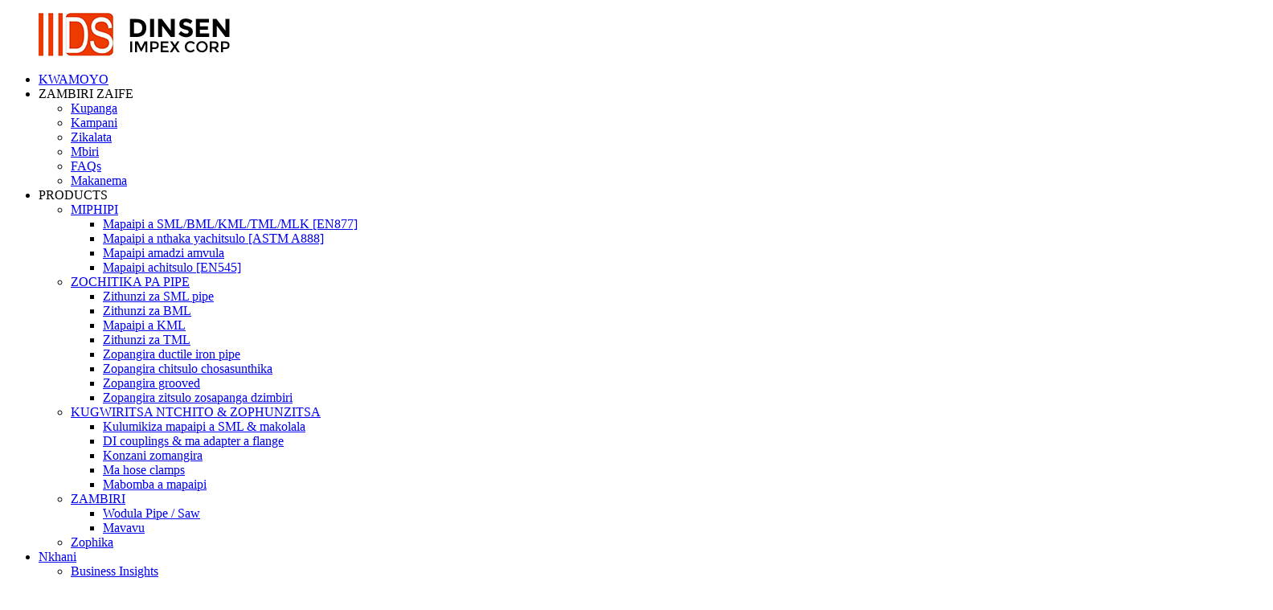

--- FILE ---
content_type: text/html
request_url: https://www.dinsenmetal.com/ny/tags/
body_size: 11833
content:
<!DOCTYPE html> <html dir="ltr" lang="ny"> <head> <!-- Google tag (gtag.js) --> <script async src="https://www.googletagmanager.com/gtag/js?id=G-MTK3RYBPMX"></script> <script>
  window.dataLayer = window.dataLayer || [];
  function gtag(){dataLayer.push(arguments);}
  gtag('js', new Date());

  gtag('config', 'G-MTK3RYBPMX');
</script> <title>Malingaliro a kampani DINSEN IMPEX CORP</title> <meta http-equiv="Content-Type" content="text/html; charset=UTF-8" /> <meta name="viewport" content="width=device-width,initial-scale=1,minimum-scale=1,maximum-scale=1,user-scalable=no"> <link rel="apple-touch-icon-precomposed" href="//cdn.goodao.net/dinsenmetal/d9cb3dec2.ico"> <meta name="format-detection" content="telephone=no"> <meta name="apple-mobile-web-app-capable" content="yes"> <meta name="apple-mobile-web-app-status-bar-style" content="black"> <meta property="og:url" content="https://~^(?<subdomain>.+)\\.dinsenmetal\\.com$:443/tags/"/> <meta property="og:title" content="Hot Tags"/> <meta property="og:description" content=""/> <meta property="og:type" content="product"/> <meta property="og:site_name" content="https://www.dinsenmetal.com/"/> <link href="//cdn.goodao.net/dinsenmetal/style/global/style.css" rel="stylesheet"> <link href="//cdn.goodao.net/dinsenmetal/style/public/public.css" rel="stylesheet">  <link href="//cdn.goodao.net/dinsenmetal/style/global/guide_style.css" rel="stylesheet"> <link rel="shortcut icon" href="http://www.dinsenmetal.com/uploads/logo_new2.png" /> <meta name="author" content="gd-admin"/> <link href="//cdn.globalso.com/hide_search.css" rel="stylesheet"/><link href="//www.dinsenmetal.com/style/ny.html.css" rel="stylesheet"/><link rel="alternate" hreflang="ny" href="http://ny.dinsenmetal.com/" /></head> <style> .biao-yu-serve{display: inline-block;font-weight: bold; font-size: 20px;font-family:'Segoe Print';margin-right: 500px;margin-top: 25px;float:left;} @media screen and (max-width: 1280px) {.biao-yu-serve{display: inline-block;font-weight: bold; font-size: 20px;font-family:'Segoe Print';margin-right: 550px;margin-top: 25px;float:left;}} @media screen and (max-width: 1024px) {.biao-yu-serve{display: inline-block;font-weight: bold; font-size: 18px;font-family:'Segoe Print';margin-right: 350px;margin-top: 25px;float:left;}} </style> <body> <div class="container">     <!-- web_head start -->     <header class="web_head head-wrapper">         <div class="head_layout layout">             <figure class="logo">                 <a href="/">                                         <img src="http://www.dinsenmetal.com/uploads/logo_new1.png" alt="logo_zatsopano">                                     </a>             </figure>               <nav class="nav-bar">                   <ul class="nav">                    <li><a href="/Pipes/">KWAMOYO</a></li> <li><a>ZAMBIRI ZAIFE</a> <ul class="sub-menu"> 	<li><a href="/manufacturer1/">Kupanga</a></li> 	<li><a href="/company/">Kampani</a></li> 	<li><a href="/certificate/">Zikalata</a></li> 	<li><a href="/history/">Mbiri</a></li> 	<li><a href="/faqs/">FAQs</a></li> 	<li><a href="/video-3/">Makanema</a></li> </ul> </li> <li><a>PRODUCTS</a> <ul class="sub-menu"> 	<li><a href="/pipes/">MIPHIPI</a> 	<ul class="sub-menu"> 		<li><a href="/smlbmlkmltmlmlk-pipes/">Mapaipi a SML/BML/KML/TML/MLK [EN877]</a></li> 		<li><a href="/astm-a888-pipes/">Mapaipi a nthaka yachitsulo [ASTM A888]</a></li> 		<li><a href="/rainwater-system-pipes/">Mapaipi amadzi amvula</a></li> 		<li><a href="/en545-pipes/">Mapaipi achitsulo [EN545]</a></li> 	</ul> </li> 	<li><a href="/pipe-fitting-products/">ZOCHITIKA PA PIPE</a> 	<ul class="sub-menu"> 		<li><a href="/sml-pipe-fittings/">Zithunzi za SML pipe</a></li> 		<li><a href="/bml-pipe-fitting/">Zithunzi za BML</a></li> 		<li><a href="/kml-pipe-fittings/">Mapaipi a KML</a></li> 		<li><a href="/tml-pipe-fitting/">Zithunzi za TML</a></li> 		<li><a href="/ductile-iron-pipe-fitting/">Zopangira ductile iron pipe</a></li> 		<li><a href="/malleable-iron-pipe-fittings/">Zopangira chitsulo chosasunthika</a></li> 		<li><a href="/grooved-fittings/">Zopangira grooved</a></li> 		<li><a href="/stainless-steel-press-fittings/">Zopangira zitsulo zosapanga dzimbiri</a></li> 	</ul> </li> 	<li><a href="/couplings-and-clamps-products/">KUGWIRITSA NTCHITO & ZOPHUNZITSA</a> 	<ul class="sub-menu"> 		<li><a href="/sml-pipe-couplings-and-collars/">Kulumikiza mapaipi a SML & makolala</a></li> 		<li><a href="/di-couplings-and-flange-adaptors/">DI couplings & ma adapter a flange</a></li> 		<li><a href="/repair-clamps/">Konzani zomangira</a></li> 		<li><a href="/hose-clamps/">Ma hose clamps</a></li> 		<li><a href="/pipe-clamps-couplings-and-clamps-products/">Mabomba a mapaipi</a></li> 	</ul> </li> 	<li><a href="/accessories/">ZAMBIRI</a> 	<ul class="sub-menu"> 		<li><a href="/pipe-cutter-mounting-equipment/">Wodula Pipe / Saw</a></li> 		<li><a href="/valves/">Mavavu</a></li> 	</ul> </li> 	<li><a href="/Cookware/">Zophika</a></li> </ul> </li> <li><a href="/news_catalog/news/">Nkhani</a> <ul class="sub-menu"> 	<li><a href="/news_catalog/business-insights/">Business Insights</a></li> 	<li><a href="/news_catalog/company-updates/">Zosintha Zamakampani</a></li> 	<li><a href="/news_catalog/exhibitions/">Ziwonetsero</a></li> 	<li><a href="/news_catalog/industry-visits/">Maulendo a Makampani</a></li> </ul> </li> <li><a href="http://dinsenmetal.com/academy">ACADEMY</a> <ul class="sub-menu"> 	<li><a href="/academy_catalog/product-knowledge/">Kudziwa Zamalonda</a> 	<ul class="sub-menu"> 		<li><a href="/academy_catalog/cast-iron-pipe-systems/">Cast Iron Pipe Systems</a></li> 		<li><a href="/academy_catalog/ductile-iron-pipe-systems/">Ductile Iron Pipe Systems</a></li> 		<li><a href="/academy_catalog/malleable-iron-fittings/">Malleable Iron Fittings</a></li> 		<li><a href="/academy_catalog/grooved-fittings-product-knowledge/">Grooved Fittings</a></li> 		<li><a href="/academy_catalog/couplings-clamps/">Couplings & Clamps</a></li> 	</ul> </li> 	<li><a href="/academy_catalog/design-installation-maintenance-storage/">Kupanga, Kuyika, Kukonza & Kusunga</a> 	<ul class="sub-menu"> 		<li><a href="/academy_catalog/cast-iron-pipe-systems-design-installation-maintenance-storage/">Cast Iron Pipe Systems</a></li> 		<li><a href="/academy_catalog/ductile-iron-pipe-systems-design-installation-maintenance-storage/">Ductile Iron Pipe Systems</a></li> 		<li><a href="/academy_catalog/malleable-iron-fittings-design-installation-maintenance-storage/">Malleable Iron Fittings</a></li> 		<li><a href="/academy_catalog/grooved-fittings-design-installation-maintenance-storage/">Grooved Fittings</a></li> 		<li><a href="/academy_catalog/couplings-clamps-design-installation-maintenance-storage/">Couplings & Clamps</a></li> 	</ul> </li> </ul> </li> <li><a href="/dinsen/">LUMIKIZANANI NAFE</a></li> <li><a href="/download/">KOPERANI</a> <ul class="sub-menu"> 	<li><a href="/download-catalogs/">Makatalogi</a></li> </ul> </li>                   </ul>               </nav>             <div class="head_right">                 <div id="btn-search" class="btn--search"></div>                 <!--change-language-->                 <div class="change-language ensemble">   <div class="change-language-info">     <div class="change-language-title medium-title">        <div class="language-flag language-flag-en"><a href="https://www.dinsenmetal.com"><b class="country-flag"></b><span>English</span> </a></div>        <b class="language-icon"></b>      </div> 	<div class="change-language-cont sub-content">         <div class="empty"></div>     </div>   </div> </div> <!--theme189-->            </div>         </div>     </header>     <!--// web_head end -->     	 <nav class="path-bar">   <ul class="path-nav layout">     <li> <a itemprop="breadcrumb" href="https://www.dinsenmetal.com">Kunyumba</a></li><li> <a href="#">Hot Tags</a></li>   </ul> </nav>   <section class="main_content">      <div class="layout">      	 <aside class="aside"> <section class="aside-wrap">           <section class="side-widget">              <div class="side-tit-bar">                 <h4 class="side-tit">Zambiri</h4>              </div>               <ul class="side-cate">                <li><a href="/dinsen/">LUMIKIZANANI NAFE</a></li> <li><a href="/company/">Kampani</a></li> <li><a></a></li>                 </ul>                 </section> 		   <div class="side-bn"><a href=""><img src="http://www.dinsenmetal.com/uploads/16a7f1b5.png" alt="" /></a></div> <div class="side-bn"><a href=""><img src="http://www.dinsenmetal.com/uploads/86daef50.jpg" alt="" /></a></div> </section> 	  </aside>    	  		<section class="main">        <div class="main-tit-bar">           <h1 class="title">Hot Tags</h1>           <div class="clear"></div>        </div>          <article class="entry blog-article">  <a href='/no-hub-cast-iron-pipe/' title='No Hub Cast Iron Pipe'>Palibe Chitoliro Chachitsulo cha Hub Cast</a>,  <a href='/socket-cast-iron-pipe-system/' title='Socket Cast Iron Pipe System'>Socket Cast Iron Pipe System</a>,  <a href='/en877-typ-ma/' title='En877 Typ Ma'>En877 mtundu Ma</a>,  <a href='/american-made-cast-iron-cookware/' title='American Made Cast Iron Cookware'>American Made Cast Iron Cookware</a>,  <a href='/cast-iron-pipe-weight/' title='Cast Iron Pipe Weight'>Kulemera kwa Chitoliro cha Iron</a>,  <a href='/double-spigot-pipe/' title='Double Spigot Pipe'>Chitoliro cha Spigot Pawiri</a>,  <a href='/mlb-pipes-from-china/' title='Mlb Pipes From China'>Mapaipi a Mlb ochokera ku China</a>,  <a href='/cast-iron-drain-pipe/' title='Cast Iron Drain Pipe'>Chitoliro cha Iron Drain</a>,  <a href='/cast-iron-drainage-pipes/' title='Cast Iron Drainage Pipes'>Mapaipi a Iron Drainage</a>,  <a href='/supplying-en-877-cast-iron-pipe/' title='Supplying En 877 Cast Iron Pipe'>Kupereka En 877 Cast Iron Pipe</a>,  <a href='/cast-iron-rainwater-pipe/' title='Cast Iron Rainwater Pipe'>Chitoliro cha Madzi a Mvula ya Iron</a>,  <a href='/sml-pipe-system/' title='Sml Pipe System'>Sml Pipe System</a>,  <a href='/waste-water-and-rain-water-pipe/' title='Waste Water And Rain Water Pipe'>Madzi Otayira Ndi Chitoliro Cha Madzi a Mvula</a>,  <a href='/cast-iron-pipe-noise-in-wall/' title='Cast Iron Pipe Noise In Wall'>Ponyani Phokoso la Chitoliro Chachitsulo Pakhoma</a>,  <a href='/cast-iron-pipe/' title='Cast Iron Pipe'>Chitoliro cha Iron</a>,  <a href='/cast-iron-pipe-gaskets/' title='Cast Iron Pipe Gaskets'>Ma Gaskets a Iron Pipe</a>,  <a href='/mlk-protec-pipes/' title='Mlk-Protec Pipes'>Mapaipi a Mlk-Protec</a>,  <a href='/sml-pipes/' title='Sml Pipes'>Mapaipi a Sml</a>,  <a href='/cast-iron-pipe-price/' title='Cast Iron Pipe Price'>Mtengo wa Chitoliro cha Iron</a>,  <a href='/hubless-cast-iron-pipe/' title='Hubless Cast Iron Pipe'>Hubless Cast Iron Pipe</a>,  <a href='/gray-cast-iron-pipe/' title='Gray Cast Iron Pipe'>Gray Cast Iron Pipe</a>,  <a href='/low-price-good-quality-cast-iron-pipes-en877/' title='Low Price &amp; Good Quality Cast Iron Pipes En877'>Mtengo Wotsika & Ubwino Wabwino Woponya Mapaipi Achitsulo En877</a>,  <a href='/pvc-pipe-to-cast-iron/' title='Pvc Pipe To Cast Iron'>Pvc Chitoliro Choponya Chitsulo</a>,  <a href='/cast-iron-pipe-dimensions/' title='Cast Iron Pipe Dimensions'>Kuyika kwa Chitoliro cha Iron</a>,  <a href='/sml-pipe/' title='Sml Pipe'>Pipe Sml</a>,  <a href='/cast-iron-epoxy-pipe/' title='Cast Iron Epoxy Pipe'>Ponyani Chitoliro cha Iron Epoxy</a>,  <a href='/en877-grey-cast-iron-pipe/' title='En877 Grey Cast Iron Pipe'>En877 Gray Cast Iron Pipe</a>,  <a href='/spigot-and-socket-cast-iron-pipes/' title='Spigot And Socket Cast Iron Pipes'>Spigot Ndi Socket Cast Iron Mapaipi</a>,  <a href='/cast-iron-pipe-coupling/' title='Cast Iron Pipe Coupling'>Kulumikiza Chitoliro cha Iron</a>,  <a href='/socketless-cast-iron-pipes/' title='Socketless Cast Iron Pipes'>Mapaipi Achitsulo Opanda Socketless</a>,  <a href='/en-877-cast-iron-pipe/' title='En 877 Cast Iron Pipe'>En 877 Cast Iron Pipe</a>,  <a href='/ci-pipe/' title='Ci Pipe'>Ci Pipe</a>,  <a href='/cast-iron-drainage-pipe/' title='Cast Iron Drainage Pipe'>Chitoliro cha Iron Drainage</a>,  <a href='/cast-iron-epoxy-pipes/' title='Cast Iron Epoxy Pipes'>Mapaipi a Iron Epoxy</a>,  <a href='/en-877-pipe-gost6942/' title='En 877 Pipe Gost6942'>En 877 Pipe Gost6942</a>,  <a href='/ma-system/' title='Ma System'>Ma System</a>,  <a href='/cast-iron-pipe-saw/' title='Cast Iron Pipe Saw'>Cast Iron Pipe Saw</a>,  <a href='/ma/' title='Ma'>Ma</a>,  <a href='/cast-iron-pipe-en-877/' title='Cast Iron Pipe En 877'>Ponyani Chitoliro cha Iron En 877</a>,  <a href='/din-en-877-cast-iron-pipe-for-waste-water/' title='Din En 877 Cast Iron Pipe For Waste Water'>Din En 877 Ponyani Chitoliro Chachitsulo cha Madzi Otayira</a>,  <a href='/epoxy-cast-iron-pipe/' title='Epoxy Cast Iron Pipe'>Epoxy Cast Iron Pipe</a>,  <a href='/acent-cast-iron-pipe/' title='Acent Cast Iron Pipe'>Acent Cast Iron Pipe</a>,  <a href='/cast-iron-socketless-pipe-systems/' title='Cast Iron Socketless Pipe Systems'>Cast Iron Socketless Pipe Systems</a>,  <a href='/sml-en877-epoxy-coated-cast-iron-pipe-drainage-pipe/' title='Sml En877 Epoxy Coated Cast Iron Pipe Drainage Pipe'>Sml En877 Epoxy Yokutidwa Kuponya Chitoliro Chokhetsa Chitoliro</a>,  <a href='/sanitary-pipe/' title='Sanitary Pipe'>Chitoliro Choyera</a>,  <a href='/no-hub-cast-iron-pipes/' title='No Hub Cast Iron Pipes'>Palibe Mapaipi Achitsulo a Hub Cast</a>,  <a href='/no-hub-cast-iron-pipe-dimensions/' title='No Hub Cast Iron Pipe Dimensions'>Palibe Hub Cast Iron Pipe Dimensions</a>,  <a href='/cast-iron-drainage-pipe-systems/' title='Cast Iron Drainage Pipe Systems'>Cast Iron Drainage Pipe Systems</a>,  <a href='/cast-iron-pipe-astm-a888/' title='Cast Iron Pipe Astm A888'>Cast Iron Pipe Astm A888</a>,  <a href='/key-epoxy-cast-iron-pipe/' title='Key Epoxy Cast Iron Pipe'>Key Epoxy Cast Iron Pipe</a>,  <a href='/ci-hubless-pipe/' title='Ci Hubless Pipe'>Ci Hubless Pipe</a>,  <a href='/manhole-covers/' title='Manhole Covers'>Zophimba za manhole</a>,  <a href='/cast-iron-pipe-sml/' title='Cast Iron Pipe Sml'>Ponyani Chitoliro Chachitsulo Sml</a>,  <a href='/cast-iron-pipe-outside-diameter/' title='Cast Iron Pipe Outside Diameter'>Ponyani Chitoliro Chachitsulo Kunja Kwa Diameter</a>,  <a href='/smalllarge-cast-iron-skillet/' title='Small&amp;Large Cast Iron Skillet'>Small & Large Cast Iron Skillet</a>,  <a href='/drainage-pipelines/' title='Drainage Pipelines'>Mapaipi a Ngalande</a>,  <a href='/en877-cast-iron-pipe-for-drainage-system/' title='En877 Cast Iron Pipe For Drainage System'>En877 Ponyani Chitsulo Chitoliro cha Drainage System</a>,  <a href='/cast-iron-pipe-graphitization/' title='Cast Iron Pipe Graphitization'>Cast Iron Pipe Graphitization</a>,  <a href='/sml-rain-water-stand-pipe-with-socke/' title='Sml Rain Water Stand Pipe With Socke'>Sml Madzi Amvula Oyimilira Chitoliro Ndi Socke</a>,  <a href='/sml-specifier-manual/' title='Sml Specifier Manual'>Sml Specifier Manual</a>,  <a href='/cast-iron-pipe-to-pvc-pipe/' title='Cast Iron Pipe To Pvc Pipe'>Ponyani Chitoliro Chachitsulo Kuti Pvc Chitoliro</a>,  <a href='/cast-iron-pipe-weight-chart-2/' title='Cast Iron Pipe Weight Chart '>Tchati cha Kulemera kwa Chitoliro cha Iron</a>,  <a href='/china-cast-iron-pipe/' title='China Cast Iron Pipe'>China Cast Iron Pipe</a>,  <a href='/sml-socketless-cast-iron-pipe/' title='Sml Socketless Cast Iron Pipe'>Sml Socketless Cast Iron Pipe</a>,  <a href='/pam-smu-pipes/' title='Pam Smu Pipes'>Pam Smu Mapaipi</a>,  <a href='/en877/' title='En877'>pa 877</a>,  <a href='/norma-rapid/' title='Norma Rapid'>Norma Rapid</a>,  <a href='/smu-pam-couplings/' title='Smu Pam Couplings'>Smu Pam Couplings</a>,  <a href='/saint-gobain-pam-cast-iron-pipe-systems/' title='Saint-Gobain Pam Cast Iron Pipe Systems'>Saint-Gobain Pam Cast Iron Pipe Systems</a>,  <a href='/smu-plus/' title='Smu Plus'>Smu Plus</a>,  <a href='/smus/' title='Smus'>Smus</a>,  <a href='/pam-global-pipe/' title='Pam-Global Pipe'>Pam-Global Pipe</a>,  <a href='/pam-smu-plus/' title='Pam Smu Plus'>Pam Smu Plus</a>,  <a href='/smu-ensign-pipe/' title='Smu Ensign Pipe'>Smu Ensign Pipe</a>,  <a href='/smu-pipes/' title='Smu Pipes'>Mapaipi a Smu</a>,  <a href='/duker-cast-iron-drainage-pipe-systems/' title='Duker Cast Iron Drainage Pipe Systems'>Duker Cast Iron Drainage Pipe Systems</a>,  <a href='/gost6942/' title='Gost6942'>Gost6942</a>,  <a href='/smu/' title='Smu'>Smu</a>,  <a href='/sml-en877-2/' title='Sml En877'>Mtengo wa En877</a>,  <a href='/sml-cast-iron-pipe-2/' title='Sml Cast Iron Pipe'>Sml Cast Iron Pipe</a>,  <a href='/en877-cast-iron-fitting-2/' title='En877 Cast Iron Fitting'>En877 Cast Iron Fitting</a>,  <a href='/en877-epoxy-cast-iron-fittings-2/' title='En877 Epoxy Cast Iron Fittings'>En877 Epoxy Cast Iron Fittings</a>,  <a href='/iso6594-cast-iron-fitting-2/' title='Iso6594 Cast Iron Fitting'>Iso6594 Cast Iron Fitting</a>,  <a href='/china/' title='China'>China</a>,  <a href='/suppliers/' title='suppliers'>ogulitsa</a>,  <a href='/factory/' title='factory'>fakitale</a>,  <a href='/manufacturers/' title='manufacturers'>opanga</a>,  <a href='/pricelist/' title='pricelist'>pricelist</a>,  <a href='/price/' title='price'>mtengo</a>,  <a href='/steel-clamps/' title='Steel Clamps'>Zida Zachitsulo</a>,  <a href='/pipeline/' title='pipeline'>payipi</a>,  <a href='/pipe-coupling-2/' title='pipe coupling'>kugwirizana kwa bomba</a>,  <a href='/quotation/' title='quotation'>mawu</a>,  <a href='/sml-en877-cast-iron-pipes/' title='SML En877 Cast Iron Pipes'>SML En877 Cast Iron Mapaipi</a>,  <a href='/china-en877-cast-iron-pipe-and-en877-pipe/' title='China En877 Cast Iron Pipe and En877 Pipe'>China En877 Ponyani Chitsulo Chitoliro ndi En877 Chitoliro</a>,  <a href='/hose-clamps-lowes/' title='hose clamps lowes'>payipi clamps lows</a>,  <a href='/chemical-industry/' title='Chemical industry'>Makampani opanga mankhwala</a>,  <a href='/maintenance-free-fit/' title='Maintenance-free fit'>Kukwanira kopanda kukonza</a>,  <a href='/easy-and-safe-installation/' title='easy and safe installation'>zosavuta ndi otetezeka unsembe</a>,  <a href='/irrigation-systems/' title='Irrigation systems'>Njira zothirira</a>,  <a href='/marine-and-ship-building/' title='Marine and ship building'>Kumanga panyanja ndi zombo</a>,  <a href='/iso-6594/' title='Iso 6594'>Chithunzi cha 6594</a>,  <a href='/cast-iron-2/' title='Cast Iron'>Kuponya Chitsulo</a>,  <a href='/pipe-and-fitting/' title='pipe and fitting'>chitoliro ndi kukwanira</a>,  <a href='/malleable-iron-pipe-fittings/' title='Malleable Iron Pipe Fittings'>Malleable Iron Pipe Fittings</a>,  <a href='/ksd437-2/' title='Ksd437'>Kd437</a>,  <a href='/en545-2/' title='En545'>EN545</a>,  <a href='/csa-b70-2/' title='Csa B70'>C ndi B70</a>,  <a href='/bs437/' title='Bs437'>Bs437</a>,  <a href='/bs416/' title='Bs416'>Bs416</a>,  <a href='/abrazadera-de-manguera%ef%bc%8cbracadeira-de-mangueira/' title='abrazadera de manguera，braçadeira de mangueira'>abrazadera de manguera, bracadeira de mangueira</a>,  <a href='/coupling/' title='Coupling'>Kulumikizana</a>,  <a href='/hose-clamp/' title='Hose Clamp'>Hose Clamp</a>,  <a href='/china-iso6594-pipe-suppliers/' title='China ISO6594 Pipe Suppliers'>China ISO6594 Pipe Suppliers</a>,  <a href='/china-cast-iron-pipe-and-en877-pipe/' title='China Cast Iron Pipe and En877 Pipe'>China Ponyani Chitsulo Chitoliro ndi En877 Chitoliro</a>,  <a href='/oem-bs-en877/' title='OEM Bs En877'>OEM Bs En877</a>,  <a href='/drainage-2/' title='drainage'>ngalande</a>,  <a href='/water-supply-2/' title='water supply'>madzi</a>,  <a href='/pipe-2/' title='pipe'>chitoliro</a>,  <a href='/slangklem%ef%bc%8cabrazadera-de-manguera%ef%bc%8cbracadeira-de-mangueira/' title='slangklem，abrazadera de manguera，braçadeira de mangueira'>slangklem，abrazadera de manguera，braçadeira de mangueira</a>,  <a href='/oem-din-19522/' title='OEM Din 19522'>OEM Din 19522</a>,  <a href='/pipe-couplings/' title='Pipe Couplings'>Kulumikizana kwa Pipe</a>,  <a href='/ductile-iron/' title='Ductile Iron'>Chitsulo cha Ductile</a>,  <a href='/ductile-iron-pipe/' title='Ductile Iron Pipe'>Ductile Iron Pipe</a>,  <a href='/fitting-2/' title='fitting'>zoyenera</a>,  <a href='/hose-clamps-2/' title='Hose Clamps'>Hose Clamps</a>,  <a href='/grooved-fitting%ef%bc%8ciso6182%ef%bc%8cfire-fighting-equipment%ef%bc%8cductile-iron/' title='Grooved fitting，ISO6182，Fire fighting equipment，Ductile iron'>Zokwanira, ISO6182, Zida zozimitsa moto, Chitsulo chachitsulo</a>,  <a href='/retaining-products/' title='retaining products'>kusunga mankhwala</a>,  <a href='/sml-couplings/' title='SML Couplings'>Kugwirizana kwa SML</a>,  <a href='/cast-iron-drain-pipe-fittings/' title='cast Iron Drain Pipe Fittings'>kuponyera Iron Dain Pipe Fittings</a>,  <a href='/cast-iron-pipes/' title='Cast Iron Pipes'>Mapaipi a Iron</a>,  <a href='/pipe-clamp/' title='pipe Clamp'>Chipani cha pipe</a>,  <a href='/sml-en-877-price-cast-iron-pipe/' title='sml en 877 price cast iron pipe'>sml en 877 mtengo woponyera chitoliro chachitsulo</a>,  <a href='/clamp/' title='clamp'>chepetsa</a>,  <a href='/couplings-2/' title='couplings'>kugwirizana</a>,  <a href='/hubless-pipe/' title='hubless Pipe'>Pipe wopanda pake</a>,  <a href='/ductile-iron-pipes/' title='ductile iron pipes'>mapaipi achitsulo a ductile</a>,  <a href='/pipe-clamps/' title='Pipe Clamps'>Ma Pipe Clamps</a>,  <a href='/the-repair-coupling%ef%bc%8cflexible-wide-band-exhaust-clamp/' title='The repair coupling，Flexible wide band exhaust clamp'>The kukonza lumikiza，Yosinthasintha lonse gulu utsi amachepetsa achepetsa</a>,  <a href='/china-en877-cast-iron-pipe-and-cast-iron-fittings/' title='China En877 Cast Iron Pipe and Cast Iron Fittings'>China En877 Ponyani Chitsulo Chitoliro ndi Zopangira Chitsulo Choponyera</a>,  <a href='/kombi-kralle/' title='Kombi Kralle'>Kombi Kralle</a>,  <a href='/repair-clamp/' title='Repair clamp'>Kukonza clamp</a>,  <a href='/china-sml-dn100-cast-iron-pipes-and-en877-pipe/' title='China Sml DN100 Cast Iron Pipes and En877 Pipe'>China Sml DN100 Kutaya Chitsulo Mapaipi ndi En877 Chitoliro</a>,  <a href='/en877-pipes/' title='En877 Pipes'>En877 mapaipi</a>,  <a href='/hose-clamp-pliers/' title='Hose Clamp Pliers'>Zida za Hose Clamp</a>,  <a href='/class-c-k9-ductile-iron-pipes/' title='class c k9 ductile iron pipes'>kalasi c k9 mipope chitsulo ductile</a>,  <a href='/stainless-steel-pipe-clamp/' title='Stainless Steel Pipe Clamp'>Chitoliro Chachitsulo chosapanga dzimbiri</a>,  <a href='/csa-b70-standard-pipe/' title='Csa B70 Standard Pipe'>Csa B70 Standard Pipe</a>,  <a href='/cast-iron-cookware/' title='Cast Iron Cookware'>Ikani Iron Cookware</a>,  <a href='/coupling-pipe/' title='Coupling Pipe'>Coupling Pipe</a>,  <a href='/grey-cast-iron-pipe-2/' title='grey Cast Iron Pipe'>imvi Kutaya Chitoliro chachitsulo</a>,  <a href='/stainless-steel/' title='Stainless Steel'>Chitsulo chosapanga dzimbiri</a>,  <a href='/sml-pipe-clamp-coupling/' title='Sml Pipe Clamp Coupling'>Sml Pipe Clamp Coupling</a>,  <a href='/cast-iron-pipe-fittings/' title='Cast Iron Pipe Fittings'>Cast Iron Pipe Fittings</a>,  <a href='/china-pipe-fittings-and-connector/' title='China Pipe Fittings and Connector'>Zopangira Chitoliro cha China ndi Cholumikizira</a>,  <a href='/grey-cast-iron-pipe-fittings-2/' title='grey Cast Iron Pipe Fittings'>grey Cast Iron Pipe Fittings</a>,  <a href='/no-hub-cast-iron-pipe-2/' title='No-Hub Cast Iron Pipe'>No-Hub Cast Iron Pipe</a>,  <a href='/nomic-duo/' title='Nomic Duo'>Nomic Duo</a>,  <a href='/china-tent-and-waterproof-tent-price/' title='China Tent and Waterproof Tent price'>China Tent ndi Waterproof Tent mtengo</a>,  <a href='/en877-kml/' title='En877 Kml'>Pa 877 Kml</a>,  <a href='/china-cast-iron-fittings-and-en877-cast-iron-fittings/' title='China Cast Iron Fittings and En877 Cast Iron Fittings'>China Cast Iron Fittings ndi En877 Cast Iron Fittings</a>,  <a href='/hubless-pipes/' title='hubless Pipes'>Mapaipi opanda hub</a>,  <a href='/pipe-fitting-2/' title='pipe Fitting'>Kuyika bomba</a>,  <a href='/en877-pipe/' title='En877 Pipe'>Chithunzi cha EN877</a>,  <a href='/cast-iron-fittings/' title='Cast Iron Fittings'>Cast Iron Fittings</a>,  <a href='/malleable-cast-iron-pipe-fittings/' title='malleable Cast Iron Pipe Fittings'>malleable Cast Iron Pipe Fittings</a>,  <a href='/hydraulic-hose-clamp/' title='Hydraulic Hose Clamp'>Hydraulic Hose Clamp</a>,  <a href='/90-degree-elbow/' title='90 Degree Elbow'>90 Degree Elbow</a>,  <a href='/tee/' title='Tee'>Ife</a>,  <a href='/pipe-grip-collar-coupling-with-toothed-belt/' title='Pipe Grip Collar Coupling With Toothed Belt'>Pipe Grip Collar Kulumikizana Ndi Lamba Wamano</a>,  <a href='/stainless-steel-coupling-pipe-press-fitting/' title='Stainless Steel Coupling Pipe Press Fitting'>Chitsulo Chophatikiza Chitoliro Chopanda Chopanda Chotsitsa Press Fitting</a>,  <a href='/grip-l/' title='GRIP-L'>GRIP-L</a>,  <a href='/metal-grip/' title='Metal grip'>Kugwira zitsulo</a>,  <a href='/pipe-connect/' title='Pipe Connect'>Pipe Connect</a>,  <a href='/grip/' title='grip'>gwira</a>,  <a href='/pipe-and-coupling/' title='pipe and coupling'>chitoliro ndi kugwirizana</a>,  <a href='/plastic-and-rubber-flexible-pipe-couplings/' title='Plastic And Rubber Flexible Pipe Couplings'>Pulasitiki Ndi Rubber Flexible Pipe Couplings</a>,  <a href='/pipe-repair-clamp/' title='Pipe Repair Clamp'>Chitoliro Chokonza Chitoliro</a>,  <a href='/bend/' title='bend'>pinda</a>,  <a href='/stainless-steel-no-hub-pipe-coupling/' title='stainless Steel No Hub Pipe Coupling'>Chitsulo chosapanga dzimbiri No Hub Pipe Coupling</a>,  <a href='/cast-iron-mechanical-joint-fittings/' title='cast Iron Mechanical Joint Fittings'>kuponyera Iron Mechanical Joint Fittings</a>,  <a href='/en877-gray-cast-iron-pipe-fitting-bend-elbow/' title='en877 gray cast iron pipe fitting bend elbow'>en877 imvi kuponyedwa chitsulo chitoliro choyenera kupinda chigongono</a>,  <a href='/konfix-multi/' title='Konfix Multi'>Konfix Multi</a>,  <a href='/carton-steel-clamps/' title='Carton Steel Clamps'>Carton Steel Clamps</a>,  <a href='/mlk-protec-fittings/' title='Mlk-Protec Fittings'>Zosakaniza za Mlk-Protec</a>,  <a href='/ductile-iron-pipe-fittings/' title='Ductile Iron Pipe Fittings'>Zosakaniza za ductile Iron Pipe</a>,  <a href='/tml-pipe/' title='TML pipe'>Mtengo wa TML</a>,  <a href='/china-bend-and-pipe-fitting/' title='China Bend and Pipe Fitting'>China Bend ndi Kuyika Chitoliro</a>,  <a href='/rubber-clamp/' title='Rubber Clamp'>Mpikisano wa Rubber</a>,  <a href='/cast-iron-pipe-clamps/' title='Cast Iron Pipe Clamps'>Kuponyera Chitoliro cha Iron</a>,  <a href='/china-water-supply-and-drainage/' title='China Water Supply and Drainage'>China Water Supply and Ngalande</a>,  <a href='/en877-tml-cast-iron-pipes/' title='En877 TML Cast Iron pipes'>En877 TML Cast Iron mapaipi</a>,  <a href='/exhaust-pipe-clamps/' title='Exhaust pipe clamps'>Mapaipi otulutsa mpweya</a>,  <a href='/epoxy-liquid-coating/' title='epoxy Liquid Coating'>Epoxy Liquid Coating</a>,  <a href='/epoxy-liquidpowder-coating/' title='epoxy Liquid/powder Coating'>Kupaka kwa epoxy Liquid/ufa</a>,  <a href='/gas-clamps/' title='gas clamps'>zida za gasi</a>,  <a href='/machine-building/' title='Machine building'>Kupanga makina</a>,  <a href='/china-en877-cast-iron-pipe-2/' title='China EN877 Cast Iron Pipe'>China EN877 Kuponya Chitsulo Pipe</a>,  <a href='/en877-bml/' title='En877 Bml'>Mtengo wa 877BML</a>,  <a href='/q675/' title='Q675'>Q675</a>,  <div class="clear"></div>        </article>   		 <hr>                  </section>    </div>  </section>  <!-- web_footer start -->     <section class="web_foot">         <div class="layout">             <div class="foot_items">                 <div class="foot_item foot_company_item wow fadeInLeftA" data-wow-delay=".5s" data-wow-duration=".8s">                     <div class="foot_logo">                         <a href="">                             <img src="https://www.dinsenmetal.com/uploads/dx_logo.png">                         </a>                     </div>                     <p class="copy">© Copyright - 2010-2024 : Ufulu Onse Ndiotetezedwa ndi Dinsen</br> <a href="/featured/">Zamgululi</a> - <a href="/tags/">Hot Tags</a> - <a href="/sitemap.xml">Sitemap.xml</a> - <a href="https://m.dinsenmetal.com/">AMP Mobile</a>                     </p>                     <p class="desc">Dinsen akufuna kuphunzira kuchokera kumakampani otchuka padziko lonse lapansi ngati Saint Gobain kuti akhale kampani yodalirika komanso yodalirika ku China kuti apitilize kuwongolera moyo wamunthu!</p>                     <ul class="foot_sns">                                                 <li><a target="_blank" href="https://www.facebook.com/sen.din.9843/"><img src="http://www.dinsenmetal.com/uploads/sns11.png" alt="sns1"></a></li>                                                 <li><a target="_blank" href="https://www.linkedin.com/company/dinsen-impex-corp/"><img src="http://www.dinsenmetal.com/uploads/sns21.png" alt="sns2"></a></li>                                                 <li><a target="_blank" href="https://x.com/DinsenPipe4580"><img src="http://www.dinsenmetal.com/uploads/sns31.png" alt="sns3"></a></li>                                                 <li><a target="_blank" href="https://www.instagram.com/dinsen_pipe/"><img src="http://www.dinsenmetal.com/uploads/sns41.png" alt="sns4"></a></li>                                                 <li><a target="_blank" href="https://www.youtube.com/channel/UCA7FP6mRbYlBTkzuD2OTd2w"><img src="http://www.dinsenmetal.com/uploads/sns51.png" alt="sns5"></a></li>                                                 <li><a target="_blank" href="https://www.pinterest.com/corpdinsen/"><img src="http://www.dinsenmetal.com/uploads/Pinterest.png" alt="Pinterest"></a></li>                                             </ul>                 </div>                 <div class="foot_item foot_contact_item wow fadeInLeftA" data-wow-delay=".6s" data-wow-duration=".8s">                     <h2 class="foot_tit">Lumikizanani nafe</h2>                     <ul class="foot_contact">                         <li class="foot_email"><a href="mailto:info@dinsenpipe.com">info@dinsenpipe.com</a>                         </li>                         <li class="foot_tel"><a href="tel:+86-18931038098">+ 86-18931038098</a>                         </li>                        <li class="foot_phone"><a href="https://api.whatsapp.com/send?phone=8618931038098    ">+8618931038098</a>                         </li>                        <li class="foot_address">No.70 Renmin Road, Handan Hebei China</li>                         </ul>                     <ul class="foot_line">                         <li>                                                                   <img src="http://www.dinsenmetal.com/uploads/chat1.png" alt="kucheza">                                                         <p>WeChat</p>                         </li>                         <li>                                                         <img src="http://www.dinsenmetal.com/uploads/app1.png" alt="app">                                                         <p>WhatsApp</p>                         </li>                     </ul>                 </div>                 <nav class="foot_item wow fadeInLeftA" data-wow-delay=".7s" data-wow-duration=".8s">                     <h2 class="foot_tit">mankhwala</h2>                     <ul>                         <li><a href="/pipes/">MIPHIPI</a></li> <li><a href="/pipe-fitting-products/">ZOCHITIKA PA PIPE</a></li> <li><a href="/couplings-and-clamps-products/">KUGWIRITSA NTCHITO & ZOPHUNZITSA</a></li> <li><a href="/accessories/">ZAMBIRI</a></li> <li><a href="/cookware-products/">Zophika</a></li>                     </ul>                 </nav>                 <nav class="foot_item wow fadeInLeftA" data-wow-delay=".8s" data-wow-duration=".8s">                     <h2 class="foot_tit">zambiri zaife</h2>                     <ul>                         <li><a href="/manufacturer1/">Wopanga</a></li> <li><a href="/company/">Kampani</a></li> <li><a href="/certificate/">Satifiketi</a></li> <li><a href="/history/">Mbiri</a></li> <li><a href="/faqs/">FAQs</a></li> <li><a href="/video-3/">Makanema</a></li>                     </ul>                 </nav>             </div>          </div>     </section>     <!--// web_footer end --> </div>                     <aside class="scrollsidebar" id="scrollsidebar">   <div class="side_content">     <div class="side_list">       <header class="hd"><img src="//cdn.goodao.net/title_pic.png" alt="Zolemba pa intaneti"/></header>       <div class="cont">         <li><a class="email" href="javascript:" onclick="showMsgPop();">Tumizani Imelo</a></li>                                       </div>             <div class="t-code"> <a href=""><img width="120px" src="http://www.dinsenmetal.com/uploads/chat1.png" alt=""></a><br/>         <center>WeChat</center>       </div>                   <div class="t-code"> <a href=""><img width="120px" src="http://www.dinsenmetal.com/uploads/app1.png" alt=""></a><br/>         <center>WhatsApp</center>       </div>             <div class="side_title"><a  class="close_btn"><span>x</span></a></div>     </div>   </div>   <div class="show_btn"></div> </aside>    <section class="inquiry-pop-bd">            <section class="inquiry-pop">                 <i class="ico-close-pop" onclick="hideMsgPop();"></i>  <script type="text/javascript" src="//www.globalso.site/form.js"></script>            </section> </section> <div class="web-search"> <b id="btn-search-close" class="btn--search-close"></b>     <div style="width:100%">         <div class="head-search">             <form class="" action="">                 <input class="search-ipt" name="search" placeholder="Start Typing...">                 <input class="search-btn" type="button">                 <span class="search-attr">Dinani Enter kuti mufufuze kapena ESC kuti mutseke</span>             </form>         </div>     </div> </div> <script type="text/javascript" src="//cdn.goodao.net/dinsenmetal/style/global/js/jquery.min.js"></script> <script type="text/javascript" src="//cdn.goodao.net/dinsenmetal/style/global/js/common.js"></script> <script type="text/javascript" src="//cdn.goodao.net/dinsenmetal/style/public/public.js"></script> <!--[if lt IE 9]> <script src="//cdn.goodao.net/dinsenmetal/style/global/js/html5.js"></script> <![endif]--> <script src="//cdn.goodao.net/style/js/stats_init.js"></script> <script>

$(document).ready(function(){
	
	$('.guide .conten_yingdao').mouseover(function(){
		
		$(this).find('.pc_item wow fadeInRightA').css({
			'filter':'blur(10px)',
			'transform':'scale(1.03)'
		});
	});
	$('.guide .conten_yingdao').mouseout(function(){
		
		$(this).find('.pc_item wow fadeInRightA').css({
			'filter':'none',
			'transform':'none'
		});
	});
});

</script> <ul class="prisna-wp-translate-seo" id="prisna-translator-seo"><li class="language-flag language-flag-en"><a href="https://www.dinsenmetal.com/tags/" title="English" target="_blank"><b class="country-flag"></b><span>English</span></a></li><li class="language-flag language-flag-fr"><a href="http://fr.dinsenmetal.com/tags/" title="French" target="_blank"><b class="country-flag"></b><span>French</span></a></li><li class="language-flag language-flag-de"><a href="http://de.dinsenmetal.com/tags/" title="German" target="_blank"><b class="country-flag"></b><span>German</span></a></li><li class="language-flag language-flag-pt"><a href="http://pt.dinsenmetal.com/tags/" title="Portuguese" target="_blank"><b class="country-flag"></b><span>Portuguese</span></a></li><li class="language-flag language-flag-es"><a href="http://es.dinsenmetal.com/tags/" title="Spanish" target="_blank"><b class="country-flag"></b><span>Spanish</span></a></li><li class="language-flag language-flag-ru"><a href="http://ru.dinsenmetal.com/tags/" title="Russian" target="_blank"><b class="country-flag"></b><span>Russian</span></a></li><li class="language-flag language-flag-ja"><a href="http://ja.dinsenmetal.com/tags/" title="Japanese" target="_blank"><b class="country-flag"></b><span>Japanese</span></a></li><li class="language-flag language-flag-ko"><a href="http://ko.dinsenmetal.com/tags/" title="Korean" target="_blank"><b class="country-flag"></b><span>Korean</span></a></li><li class="language-flag language-flag-ar"><a href="http://ar.dinsenmetal.com/tags/" title="Arabic" target="_blank"><b class="country-flag"></b><span>Arabic</span></a></li><li class="language-flag language-flag-ga"><a href="http://ga.dinsenmetal.com/tags/" title="Irish" target="_blank"><b class="country-flag"></b><span>Irish</span></a></li><li class="language-flag language-flag-el"><a href="http://el.dinsenmetal.com/tags/" title="Greek" target="_blank"><b class="country-flag"></b><span>Greek</span></a></li><li class="language-flag language-flag-tr"><a href="http://tr.dinsenmetal.com/tags/" title="Turkish" target="_blank"><b class="country-flag"></b><span>Turkish</span></a></li><li class="language-flag language-flag-it"><a href="http://it.dinsenmetal.com/tags/" title="Italian" target="_blank"><b class="country-flag"></b><span>Italian</span></a></li><li class="language-flag language-flag-da"><a href="http://da.dinsenmetal.com/tags/" title="Danish" target="_blank"><b class="country-flag"></b><span>Danish</span></a></li><li class="language-flag language-flag-ro"><a href="http://ro.dinsenmetal.com/tags/" title="Romanian" target="_blank"><b class="country-flag"></b><span>Romanian</span></a></li><li class="language-flag language-flag-id"><a href="http://id.dinsenmetal.com/tags/" title="Indonesian" target="_blank"><b class="country-flag"></b><span>Indonesian</span></a></li><li class="language-flag language-flag-cs"><a href="http://cs.dinsenmetal.com/tags/" title="Czech" target="_blank"><b class="country-flag"></b><span>Czech</span></a></li><li class="language-flag language-flag-af"><a href="http://af.dinsenmetal.com/tags/" title="Afrikaans" target="_blank"><b class="country-flag"></b><span>Afrikaans</span></a></li><li class="language-flag language-flag-sv"><a href="http://sv.dinsenmetal.com/tags/" title="Swedish" target="_blank"><b class="country-flag"></b><span>Swedish</span></a></li><li class="language-flag language-flag-pl"><a href="http://pl.dinsenmetal.com/tags/" title="Polish" target="_blank"><b class="country-flag"></b><span>Polish</span></a></li><li class="language-flag language-flag-eu"><a href="http://eu.dinsenmetal.com/tags/" title="Basque" target="_blank"><b class="country-flag"></b><span>Basque</span></a></li><li class="language-flag language-flag-ca"><a href="http://ca.dinsenmetal.com/tags/" title="Catalan" target="_blank"><b class="country-flag"></b><span>Catalan</span></a></li><li class="language-flag language-flag-eo"><a href="http://eo.dinsenmetal.com/tags/" title="Esperanto" target="_blank"><b class="country-flag"></b><span>Esperanto</span></a></li><li class="language-flag language-flag-hi"><a href="http://hi.dinsenmetal.com/tags/" title="Hindi" target="_blank"><b class="country-flag"></b><span>Hindi</span></a></li><li class="language-flag language-flag-lo"><a href="http://lo.dinsenmetal.com/tags/" title="Lao" target="_blank"><b class="country-flag"></b><span>Lao</span></a></li><li class="language-flag language-flag-sq"><a href="http://sq.dinsenmetal.com/tags/" title="Albanian" target="_blank"><b class="country-flag"></b><span>Albanian</span></a></li><li class="language-flag language-flag-am"><a href="http://am.dinsenmetal.com/tags/" title="Amharic" target="_blank"><b class="country-flag"></b><span>Amharic</span></a></li><li class="language-flag language-flag-hy"><a href="http://hy.dinsenmetal.com/tags/" title="Armenian" target="_blank"><b class="country-flag"></b><span>Armenian</span></a></li><li class="language-flag language-flag-az"><a href="http://az.dinsenmetal.com/tags/" title="Azerbaijani" target="_blank"><b class="country-flag"></b><span>Azerbaijani</span></a></li><li class="language-flag language-flag-be"><a href="http://be.dinsenmetal.com/tags/" title="Belarusian" target="_blank"><b class="country-flag"></b><span>Belarusian</span></a></li><li class="language-flag language-flag-bn"><a href="http://bn.dinsenmetal.com/tags/" title="Bengali" target="_blank"><b class="country-flag"></b><span>Bengali</span></a></li><li class="language-flag language-flag-bs"><a href="http://bs.dinsenmetal.com/tags/" title="Bosnian" target="_blank"><b class="country-flag"></b><span>Bosnian</span></a></li><li class="language-flag language-flag-bg"><a href="http://bg.dinsenmetal.com/tags/" title="Bulgarian" target="_blank"><b class="country-flag"></b><span>Bulgarian</span></a></li><li class="language-flag language-flag-ceb"><a href="http://ceb.dinsenmetal.com/tags/" title="Cebuano" target="_blank"><b class="country-flag"></b><span>Cebuano</span></a></li><li class="language-flag language-flag-ny"><a href="http://ny.dinsenmetal.com/tags/" title="Chichewa" target="_blank"><b class="country-flag"></b><span>Chichewa</span></a></li><li class="language-flag language-flag-co"><a href="http://co.dinsenmetal.com/tags/" title="Corsican" target="_blank"><b class="country-flag"></b><span>Corsican</span></a></li><li class="language-flag language-flag-hr"><a href="http://hr.dinsenmetal.com/tags/" title="Croatian" target="_blank"><b class="country-flag"></b><span>Croatian</span></a></li><li class="language-flag language-flag-nl"><a href="http://nl.dinsenmetal.com/tags/" title="Dutch" target="_blank"><b class="country-flag"></b><span>Dutch</span></a></li><li class="language-flag language-flag-et"><a href="http://et.dinsenmetal.com/tags/" title="Estonian" target="_blank"><b class="country-flag"></b><span>Estonian</span></a></li><li class="language-flag language-flag-tl"><a href="http://tl.dinsenmetal.com/tags/" title="Filipino" target="_blank"><b class="country-flag"></b><span>Filipino</span></a></li><li class="language-flag language-flag-fi"><a href="http://fi.dinsenmetal.com/tags/" title="Finnish" target="_blank"><b class="country-flag"></b><span>Finnish</span></a></li><li class="language-flag language-flag-fy"><a href="http://fy.dinsenmetal.com/tags/" title="Frisian" target="_blank"><b class="country-flag"></b><span>Frisian</span></a></li><li class="language-flag language-flag-gl"><a href="http://gl.dinsenmetal.com/tags/" title="Galician" target="_blank"><b class="country-flag"></b><span>Galician</span></a></li><li class="language-flag language-flag-ka"><a href="http://ka.dinsenmetal.com/tags/" title="Georgian" target="_blank"><b class="country-flag"></b><span>Georgian</span></a></li><li class="language-flag language-flag-gu"><a href="http://gu.dinsenmetal.com/tags/" title="Gujarati" target="_blank"><b class="country-flag"></b><span>Gujarati</span></a></li><li class="language-flag language-flag-ht"><a href="http://ht.dinsenmetal.com/tags/" title="Haitian" target="_blank"><b class="country-flag"></b><span>Haitian</span></a></li><li class="language-flag language-flag-ha"><a href="http://ha.dinsenmetal.com/tags/" title="Hausa" target="_blank"><b class="country-flag"></b><span>Hausa</span></a></li><li class="language-flag language-flag-haw"><a href="http://haw.dinsenmetal.com/tags/" title="Hawaiian" target="_blank"><b class="country-flag"></b><span>Hawaiian</span></a></li><li class="language-flag language-flag-iw"><a href="http://iw.dinsenmetal.com/tags/" title="Hebrew" target="_blank"><b class="country-flag"></b><span>Hebrew</span></a></li><li class="language-flag language-flag-hmn"><a href="http://hmn.dinsenmetal.com/tags/" title="Hmong" target="_blank"><b class="country-flag"></b><span>Hmong</span></a></li><li class="language-flag language-flag-hu"><a href="http://hu.dinsenmetal.com/tags/" title="Hungarian" target="_blank"><b class="country-flag"></b><span>Hungarian</span></a></li><li class="language-flag language-flag-is"><a href="http://is.dinsenmetal.com/tags/" title="Icelandic" target="_blank"><b class="country-flag"></b><span>Icelandic</span></a></li><li class="language-flag language-flag-ig"><a href="http://ig.dinsenmetal.com/tags/" title="Igbo" target="_blank"><b class="country-flag"></b><span>Igbo</span></a></li><li class="language-flag language-flag-jw"><a href="http://jw.dinsenmetal.com/tags/" title="Javanese" target="_blank"><b class="country-flag"></b><span>Javanese</span></a></li><li class="language-flag language-flag-kn"><a href="http://kn.dinsenmetal.com/tags/" title="Kannada" target="_blank"><b class="country-flag"></b><span>Kannada</span></a></li><li class="language-flag language-flag-kk"><a href="http://kk.dinsenmetal.com/tags/" title="Kazakh" target="_blank"><b class="country-flag"></b><span>Kazakh</span></a></li><li class="language-flag language-flag-km"><a href="http://km.dinsenmetal.com/tags/" title="Khmer" target="_blank"><b class="country-flag"></b><span>Khmer</span></a></li><li class="language-flag language-flag-ku"><a href="http://ku.dinsenmetal.com/tags/" title="Kurdish" target="_blank"><b class="country-flag"></b><span>Kurdish</span></a></li><li class="language-flag language-flag-ky"><a href="http://ky.dinsenmetal.com/tags/" title="Kyrgyz" target="_blank"><b class="country-flag"></b><span>Kyrgyz</span></a></li><li class="language-flag language-flag-la"><a href="http://la.dinsenmetal.com/tags/" title="Latin" target="_blank"><b class="country-flag"></b><span>Latin</span></a></li><li class="language-flag language-flag-lv"><a href="http://lv.dinsenmetal.com/tags/" title="Latvian" target="_blank"><b class="country-flag"></b><span>Latvian</span></a></li><li class="language-flag language-flag-lt"><a href="http://lt.dinsenmetal.com/tags/" title="Lithuanian" target="_blank"><b class="country-flag"></b><span>Lithuanian</span></a></li><li class="language-flag language-flag-lb"><a href="http://lb.dinsenmetal.com/tags/" title="Luxembou.." target="_blank"><b class="country-flag"></b><span>Luxembou..</span></a></li><li class="language-flag language-flag-mk"><a href="http://mk.dinsenmetal.com/tags/" title="Macedonian" target="_blank"><b class="country-flag"></b><span>Macedonian</span></a></li><li class="language-flag language-flag-mg"><a href="http://mg.dinsenmetal.com/tags/" title="Malagasy" target="_blank"><b class="country-flag"></b><span>Malagasy</span></a></li><li class="language-flag language-flag-ms"><a href="http://ms.dinsenmetal.com/tags/" title="Malay" target="_blank"><b class="country-flag"></b><span>Malay</span></a></li><li class="language-flag language-flag-ml"><a href="http://ml.dinsenmetal.com/tags/" title="Malayalam" target="_blank"><b class="country-flag"></b><span>Malayalam</span></a></li><li class="language-flag language-flag-mt"><a href="http://mt.dinsenmetal.com/tags/" title="Maltese" target="_blank"><b class="country-flag"></b><span>Maltese</span></a></li><li class="language-flag language-flag-mi"><a href="http://mi.dinsenmetal.com/tags/" title="Maori" target="_blank"><b class="country-flag"></b><span>Maori</span></a></li><li class="language-flag language-flag-mr"><a href="http://mr.dinsenmetal.com/tags/" title="Marathi" target="_blank"><b class="country-flag"></b><span>Marathi</span></a></li><li class="language-flag language-flag-mn"><a href="http://mn.dinsenmetal.com/tags/" title="Mongolian" target="_blank"><b class="country-flag"></b><span>Mongolian</span></a></li><li class="language-flag language-flag-my"><a href="http://my.dinsenmetal.com/tags/" title="Burmese" target="_blank"><b class="country-flag"></b><span>Burmese</span></a></li><li class="language-flag language-flag-ne"><a href="http://ne.dinsenmetal.com/tags/" title="Nepali" target="_blank"><b class="country-flag"></b><span>Nepali</span></a></li><li class="language-flag language-flag-no"><a href="http://no.dinsenmetal.com/tags/" title="Norwegian" target="_blank"><b class="country-flag"></b><span>Norwegian</span></a></li><li class="language-flag language-flag-ps"><a href="http://ps.dinsenmetal.com/tags/" title="Pashto" target="_blank"><b class="country-flag"></b><span>Pashto</span></a></li><li class="language-flag language-flag-fa"><a href="http://fa.dinsenmetal.com/tags/" title="Persian" target="_blank"><b class="country-flag"></b><span>Persian</span></a></li><li class="language-flag language-flag-pa"><a href="http://pa.dinsenmetal.com/tags/" title="Punjabi" target="_blank"><b class="country-flag"></b><span>Punjabi</span></a></li><li class="language-flag language-flag-sr"><a href="http://sr.dinsenmetal.com/tags/" title="Serbian" target="_blank"><b class="country-flag"></b><span>Serbian</span></a></li><li class="language-flag language-flag-st"><a href="http://st.dinsenmetal.com/tags/" title="Sesotho" target="_blank"><b class="country-flag"></b><span>Sesotho</span></a></li><li class="language-flag language-flag-si"><a href="http://si.dinsenmetal.com/tags/" title="Sinhala" target="_blank"><b class="country-flag"></b><span>Sinhala</span></a></li><li class="language-flag language-flag-sk"><a href="http://sk.dinsenmetal.com/tags/" title="Slovak" target="_blank"><b class="country-flag"></b><span>Slovak</span></a></li><li class="language-flag language-flag-sl"><a href="http://sl.dinsenmetal.com/tags/" title="Slovenian" target="_blank"><b class="country-flag"></b><span>Slovenian</span></a></li><li class="language-flag language-flag-so"><a href="http://so.dinsenmetal.com/tags/" title="Somali" target="_blank"><b class="country-flag"></b><span>Somali</span></a></li><li class="language-flag language-flag-sm"><a href="http://sm.dinsenmetal.com/tags/" title="Samoan" target="_blank"><b class="country-flag"></b><span>Samoan</span></a></li><li class="language-flag language-flag-gd"><a href="http://gd.dinsenmetal.com/tags/" title="Scots Gaelic" target="_blank"><b class="country-flag"></b><span>Scots Gaelic</span></a></li><li class="language-flag language-flag-sn"><a href="http://sn.dinsenmetal.com/tags/" title="Shona" target="_blank"><b class="country-flag"></b><span>Shona</span></a></li><li class="language-flag language-flag-sd"><a href="http://sd.dinsenmetal.com/tags/" title="Sindhi" target="_blank"><b class="country-flag"></b><span>Sindhi</span></a></li><li class="language-flag language-flag-su"><a href="http://su.dinsenmetal.com/tags/" title="Sundanese" target="_blank"><b class="country-flag"></b><span>Sundanese</span></a></li><li class="language-flag language-flag-sw"><a href="http://sw.dinsenmetal.com/tags/" title="Swahili" target="_blank"><b class="country-flag"></b><span>Swahili</span></a></li><li class="language-flag language-flag-tg"><a href="http://tg.dinsenmetal.com/tags/" title="Tajik" target="_blank"><b class="country-flag"></b><span>Tajik</span></a></li><li class="language-flag language-flag-ta"><a href="http://ta.dinsenmetal.com/tags/" title="Tamil" target="_blank"><b class="country-flag"></b><span>Tamil</span></a></li><li class="language-flag language-flag-te"><a href="http://te.dinsenmetal.com/tags/" title="Telugu" target="_blank"><b class="country-flag"></b><span>Telugu</span></a></li><li class="language-flag language-flag-th"><a href="http://th.dinsenmetal.com/tags/" title="Thai" target="_blank"><b class="country-flag"></b><span>Thai</span></a></li><li class="language-flag language-flag-uk"><a href="http://uk.dinsenmetal.com/tags/" title="Ukrainian" target="_blank"><b class="country-flag"></b><span>Ukrainian</span></a></li><li class="language-flag language-flag-ur"><a href="http://ur.dinsenmetal.com/tags/" title="Urdu" target="_blank"><b class="country-flag"></b><span>Urdu</span></a></li><li class="language-flag language-flag-uz"><a href="http://uz.dinsenmetal.com/tags/" title="Uzbek" target="_blank"><b class="country-flag"></b><span>Uzbek</span></a></li><li class="language-flag language-flag-vi"><a href="http://vi.dinsenmetal.com/tags/" title="Vietnamese" target="_blank"><b class="country-flag"></b><span>Vietnamese</span></a></li><li class="language-flag language-flag-cy"><a href="http://cy.dinsenmetal.com/tags/" title="Welsh" target="_blank"><b class="country-flag"></b><span>Welsh</span></a></li><li class="language-flag language-flag-xh"><a href="http://xh.dinsenmetal.com/tags/" title="Xhosa" target="_blank"><b class="country-flag"></b><span>Xhosa</span></a></li><li class="language-flag language-flag-yi"><a href="http://yi.dinsenmetal.com/tags/" title="Yiddish" target="_blank"><b class="country-flag"></b><span>Yiddish</span></a></li><li class="language-flag language-flag-yo"><a href="http://yo.dinsenmetal.com/tags/" title="Yoruba" target="_blank"><b class="country-flag"></b><span>Yoruba</span></a></li><li class="language-flag language-flag-zu"><a href="http://zu.dinsenmetal.com/tags/" title="Zulu" target="_blank"><b class="country-flag"></b><span>Zulu</span></a></li><li class="language-flag language-flag-rw"><a href="http://rw.dinsenmetal.com/tags/" title="Kinyarwanda" target="_blank"><b class="country-flag"></b><span>Kinyarwanda</span></a></li><li class="language-flag language-flag-tt"><a href="http://tt.dinsenmetal.com/tags/" title="Tatar" target="_blank"><b class="country-flag"></b><span>Tatar</span></a></li><li class="language-flag language-flag-or"><a href="http://or.dinsenmetal.com/tags/" title="Oriya" target="_blank"><b class="country-flag"></b><span>Oriya</span></a></li><li class="language-flag language-flag-tk"><a href="http://tk.dinsenmetal.com/tags/" title="Turkmen" target="_blank"><b class="country-flag"></b><span>Turkmen</span></a></li><li class="language-flag language-flag-ug"><a href="http://ug.dinsenmetal.com/tags/" title="Uyghur" target="_blank"><b class="country-flag"></b><span>Uyghur</span></a></li></ul>  <script src="//cdnus.globalso.com/common_front.js"></script><script src="//www.dinsenmetal.com/style/ny.html.js"></script></body>  </html>